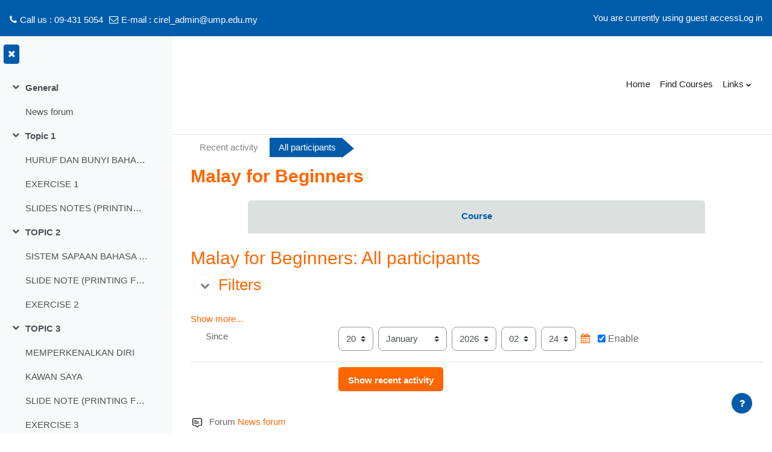

--- FILE ---
content_type: text/html; charset=utf-8
request_url: https://ocw.ump.edu.my/course/recent.php?id=153
body_size: 13152
content:
<!DOCTYPE html>

<html  dir="ltr" lang="en" xml:lang="en">
<head>
    <title>UHF1161: Recent activity</title>
    <link rel="shortcut icon" href="https://ocw.ump.edu.my/theme/image.php/academi/theme/1678348820/favicon" />
    <meta http-equiv="Content-Type" content="text/html; charset=utf-8" />
<meta name="keywords" content="moodle, UHF1161: Recent activity" />
<link rel="stylesheet" type="text/css" href="https://ocw.ump.edu.my/theme/yui_combo.php?rollup/3.17.2/yui-moodlesimple-min.css" /><script id="firstthemesheet" type="text/css">/** Required in order to fix style inclusion problems in IE with YUI **/</script><link rel="stylesheet" type="text/css" href="https://ocw.ump.edu.my/theme/styles.php/academi/1678348820_1/all" />
<script>
//<![CDATA[
var M = {}; M.yui = {};
M.pageloadstarttime = new Date();
M.cfg = {"wwwroot":"https:\/\/ocw.ump.edu.my","homeurl":{},"sesskey":"OD2oNpH7k4","sessiontimeout":"28800","sessiontimeoutwarning":"1200","themerev":"1678348820","slasharguments":1,"theme":"academi","iconsystemmodule":"core\/icon_system_fontawesome","jsrev":"1678348820","admin":"admin","svgicons":true,"usertimezone":"Asia\/Kuala_Lumpur","courseId":153,"courseContextId":3835,"contextid":3835,"contextInstanceId":153,"langrev":1678348820,"templaterev":"1678348820"};var yui1ConfigFn = function(me) {if(/-skin|reset|fonts|grids|base/.test(me.name)){me.type='css';me.path=me.path.replace(/\.js/,'.css');me.path=me.path.replace(/\/yui2-skin/,'/assets/skins/sam/yui2-skin')}};
var yui2ConfigFn = function(me) {var parts=me.name.replace(/^moodle-/,'').split('-'),component=parts.shift(),module=parts[0],min='-min';if(/-(skin|core)$/.test(me.name)){parts.pop();me.type='css';min=''}
if(module){var filename=parts.join('-');me.path=component+'/'+module+'/'+filename+min+'.'+me.type}else{me.path=component+'/'+component+'.'+me.type}};
YUI_config = {"debug":false,"base":"https:\/\/ocw.ump.edu.my\/lib\/yuilib\/3.17.2\/","comboBase":"https:\/\/ocw.ump.edu.my\/theme\/yui_combo.php?","combine":true,"filter":null,"insertBefore":"firstthemesheet","groups":{"yui2":{"base":"https:\/\/ocw.ump.edu.my\/lib\/yuilib\/2in3\/2.9.0\/build\/","comboBase":"https:\/\/ocw.ump.edu.my\/theme\/yui_combo.php?","combine":true,"ext":false,"root":"2in3\/2.9.0\/build\/","patterns":{"yui2-":{"group":"yui2","configFn":yui1ConfigFn}}},"moodle":{"name":"moodle","base":"https:\/\/ocw.ump.edu.my\/theme\/yui_combo.php?m\/1678348820\/","combine":true,"comboBase":"https:\/\/ocw.ump.edu.my\/theme\/yui_combo.php?","ext":false,"root":"m\/1678348820\/","patterns":{"moodle-":{"group":"moodle","configFn":yui2ConfigFn}},"filter":null,"modules":{"moodle-core-actionmenu":{"requires":["base","event","node-event-simulate"]},"moodle-core-blocks":{"requires":["base","node","io","dom","dd","dd-scroll","moodle-core-dragdrop","moodle-core-notification"]},"moodle-core-chooserdialogue":{"requires":["base","panel","moodle-core-notification"]},"moodle-core-dragdrop":{"requires":["base","node","io","dom","dd","event-key","event-focus","moodle-core-notification"]},"moodle-core-event":{"requires":["event-custom"]},"moodle-core-formchangechecker":{"requires":["base","event-focus","moodle-core-event"]},"moodle-core-handlebars":{"condition":{"trigger":"handlebars","when":"after"}},"moodle-core-languninstallconfirm":{"requires":["base","node","moodle-core-notification-confirm","moodle-core-notification-alert"]},"moodle-core-lockscroll":{"requires":["plugin","base-build"]},"moodle-core-maintenancemodetimer":{"requires":["base","node"]},"moodle-core-notification":{"requires":["moodle-core-notification-dialogue","moodle-core-notification-alert","moodle-core-notification-confirm","moodle-core-notification-exception","moodle-core-notification-ajaxexception"]},"moodle-core-notification-dialogue":{"requires":["base","node","panel","escape","event-key","dd-plugin","moodle-core-widget-focusafterclose","moodle-core-lockscroll"]},"moodle-core-notification-alert":{"requires":["moodle-core-notification-dialogue"]},"moodle-core-notification-confirm":{"requires":["moodle-core-notification-dialogue"]},"moodle-core-notification-exception":{"requires":["moodle-core-notification-dialogue"]},"moodle-core-notification-ajaxexception":{"requires":["moodle-core-notification-dialogue"]},"moodle-core-popuphelp":{"requires":["moodle-core-tooltip"]},"moodle-core-tooltip":{"requires":["base","node","io-base","moodle-core-notification-dialogue","json-parse","widget-position","widget-position-align","event-outside","cache-base"]},"moodle-core_availability-form":{"requires":["base","node","event","event-delegate","panel","moodle-core-notification-dialogue","json"]},"moodle-backup-backupselectall":{"requires":["node","event","node-event-simulate","anim"]},"moodle-backup-confirmcancel":{"requires":["node","node-event-simulate","moodle-core-notification-confirm"]},"moodle-course-categoryexpander":{"requires":["node","event-key"]},"moodle-course-dragdrop":{"requires":["base","node","io","dom","dd","dd-scroll","moodle-core-dragdrop","moodle-core-notification","moodle-course-coursebase","moodle-course-util"]},"moodle-course-management":{"requires":["base","node","io-base","moodle-core-notification-exception","json-parse","dd-constrain","dd-proxy","dd-drop","dd-delegate","node-event-delegate"]},"moodle-course-util":{"requires":["node"],"use":["moodle-course-util-base"],"submodules":{"moodle-course-util-base":{},"moodle-course-util-section":{"requires":["node","moodle-course-util-base"]},"moodle-course-util-cm":{"requires":["node","moodle-course-util-base"]}}},"moodle-form-dateselector":{"requires":["base","node","overlay","calendar"]},"moodle-form-passwordunmask":{"requires":[]},"moodle-form-shortforms":{"requires":["node","base","selector-css3","moodle-core-event"]},"moodle-question-chooser":{"requires":["moodle-core-chooserdialogue"]},"moodle-question-preview":{"requires":["base","dom","event-delegate","event-key","core_question_engine"]},"moodle-question-searchform":{"requires":["base","node"]},"moodle-availability_completion-form":{"requires":["base","node","event","moodle-core_availability-form"]},"moodle-availability_date-form":{"requires":["base","node","event","io","moodle-core_availability-form"]},"moodle-availability_grade-form":{"requires":["base","node","event","moodle-core_availability-form"]},"moodle-availability_group-form":{"requires":["base","node","event","moodle-core_availability-form"]},"moodle-availability_grouping-form":{"requires":["base","node","event","moodle-core_availability-form"]},"moodle-availability_profile-form":{"requires":["base","node","event","moodle-core_availability-form"]},"moodle-mod_assign-history":{"requires":["node","transition"]},"moodle-mod_quiz-autosave":{"requires":["base","node","event","event-valuechange","node-event-delegate","io-form"]},"moodle-mod_quiz-dragdrop":{"requires":["base","node","io","dom","dd","dd-scroll","moodle-core-dragdrop","moodle-core-notification","moodle-mod_quiz-quizbase","moodle-mod_quiz-util-base","moodle-mod_quiz-util-page","moodle-mod_quiz-util-slot","moodle-course-util"]},"moodle-mod_quiz-modform":{"requires":["base","node","event"]},"moodle-mod_quiz-questionchooser":{"requires":["moodle-core-chooserdialogue","moodle-mod_quiz-util","querystring-parse"]},"moodle-mod_quiz-quizbase":{"requires":["base","node"]},"moodle-mod_quiz-toolboxes":{"requires":["base","node","event","event-key","io","moodle-mod_quiz-quizbase","moodle-mod_quiz-util-slot","moodle-core-notification-ajaxexception"]},"moodle-mod_quiz-util":{"requires":["node","moodle-core-actionmenu"],"use":["moodle-mod_quiz-util-base"],"submodules":{"moodle-mod_quiz-util-base":{},"moodle-mod_quiz-util-slot":{"requires":["node","moodle-mod_quiz-util-base"]},"moodle-mod_quiz-util-page":{"requires":["node","moodle-mod_quiz-util-base"]}}},"moodle-message_airnotifier-toolboxes":{"requires":["base","node","io"]},"moodle-filter_glossary-autolinker":{"requires":["base","node","io-base","json-parse","event-delegate","overlay","moodle-core-event","moodle-core-notification-alert","moodle-core-notification-exception","moodle-core-notification-ajaxexception"]},"moodle-filter_mathjaxloader-loader":{"requires":["moodle-core-event"]},"moodle-editor_atto-editor":{"requires":["node","transition","io","overlay","escape","event","event-simulate","event-custom","node-event-html5","node-event-simulate","yui-throttle","moodle-core-notification-dialogue","moodle-core-notification-confirm","moodle-editor_atto-rangy","handlebars","timers","querystring-stringify"]},"moodle-editor_atto-plugin":{"requires":["node","base","escape","event","event-outside","handlebars","event-custom","timers","moodle-editor_atto-menu"]},"moodle-editor_atto-menu":{"requires":["moodle-core-notification-dialogue","node","event","event-custom"]},"moodle-editor_atto-rangy":{"requires":[]},"moodle-report_eventlist-eventfilter":{"requires":["base","event","node","node-event-delegate","datatable","autocomplete","autocomplete-filters"]},"moodle-report_loglive-fetchlogs":{"requires":["base","event","node","io","node-event-delegate"]},"moodle-gradereport_history-userselector":{"requires":["escape","event-delegate","event-key","handlebars","io-base","json-parse","moodle-core-notification-dialogue"]},"moodle-qbank_editquestion-chooser":{"requires":["moodle-core-chooserdialogue"]},"moodle-tool_capability-search":{"requires":["base","node"]},"moodle-tool_lp-dragdrop-reorder":{"requires":["moodle-core-dragdrop"]},"moodle-tool_monitor-dropdown":{"requires":["base","event","node"]},"moodle-assignfeedback_editpdf-editor":{"requires":["base","event","node","io","graphics","json","event-move","event-resize","transition","querystring-stringify-simple","moodle-core-notification-dialog","moodle-core-notification-alert","moodle-core-notification-warning","moodle-core-notification-exception","moodle-core-notification-ajaxexception"]},"moodle-atto_accessibilitychecker-button":{"requires":["color-base","moodle-editor_atto-plugin"]},"moodle-atto_accessibilityhelper-button":{"requires":["moodle-editor_atto-plugin"]},"moodle-atto_align-button":{"requires":["moodle-editor_atto-plugin"]},"moodle-atto_bold-button":{"requires":["moodle-editor_atto-plugin"]},"moodle-atto_charmap-button":{"requires":["moodle-editor_atto-plugin"]},"moodle-atto_clear-button":{"requires":["moodle-editor_atto-plugin"]},"moodle-atto_collapse-button":{"requires":["moodle-editor_atto-plugin"]},"moodle-atto_emojipicker-button":{"requires":["moodle-editor_atto-plugin"]},"moodle-atto_emoticon-button":{"requires":["moodle-editor_atto-plugin"]},"moodle-atto_equation-button":{"requires":["moodle-editor_atto-plugin","moodle-core-event","io","event-valuechange","tabview","array-extras"]},"moodle-atto_h5p-button":{"requires":["moodle-editor_atto-plugin"]},"moodle-atto_html-beautify":{},"moodle-atto_html-button":{"requires":["promise","moodle-editor_atto-plugin","moodle-atto_html-beautify","moodle-atto_html-codemirror","event-valuechange"]},"moodle-atto_html-codemirror":{"requires":["moodle-atto_html-codemirror-skin"]},"moodle-atto_image-button":{"requires":["moodle-editor_atto-plugin"]},"moodle-atto_indent-button":{"requires":["moodle-editor_atto-plugin"]},"moodle-atto_italic-button":{"requires":["moodle-editor_atto-plugin"]},"moodle-atto_link-button":{"requires":["moodle-editor_atto-plugin"]},"moodle-atto_managefiles-button":{"requires":["moodle-editor_atto-plugin"]},"moodle-atto_managefiles-usedfiles":{"requires":["node","escape"]},"moodle-atto_media-button":{"requires":["moodle-editor_atto-plugin","moodle-form-shortforms"]},"moodle-atto_noautolink-button":{"requires":["moodle-editor_atto-plugin"]},"moodle-atto_orderedlist-button":{"requires":["moodle-editor_atto-plugin"]},"moodle-atto_recordrtc-button":{"requires":["moodle-editor_atto-plugin","moodle-atto_recordrtc-recording"]},"moodle-atto_recordrtc-recording":{"requires":["moodle-atto_recordrtc-button"]},"moodle-atto_rtl-button":{"requires":["moodle-editor_atto-plugin"]},"moodle-atto_strike-button":{"requires":["moodle-editor_atto-plugin"]},"moodle-atto_subscript-button":{"requires":["moodle-editor_atto-plugin"]},"moodle-atto_superscript-button":{"requires":["moodle-editor_atto-plugin"]},"moodle-atto_table-button":{"requires":["moodle-editor_atto-plugin","moodle-editor_atto-menu","event","event-valuechange"]},"moodle-atto_title-button":{"requires":["moodle-editor_atto-plugin"]},"moodle-atto_underline-button":{"requires":["moodle-editor_atto-plugin"]},"moodle-atto_undo-button":{"requires":["moodle-editor_atto-plugin"]},"moodle-atto_unorderedlist-button":{"requires":["moodle-editor_atto-plugin"]}}},"gallery":{"name":"gallery","base":"https:\/\/ocw.ump.edu.my\/lib\/yuilib\/gallery\/","combine":true,"comboBase":"https:\/\/ocw.ump.edu.my\/theme\/yui_combo.php?","ext":false,"root":"gallery\/1678348820\/","patterns":{"gallery-":{"group":"gallery"}}}},"modules":{"core_filepicker":{"name":"core_filepicker","fullpath":"https:\/\/ocw.ump.edu.my\/lib\/javascript.php\/1678348820\/repository\/filepicker.js","requires":["base","node","node-event-simulate","json","async-queue","io-base","io-upload-iframe","io-form","yui2-treeview","panel","cookie","datatable","datatable-sort","resize-plugin","dd-plugin","escape","moodle-core_filepicker","moodle-core-notification-dialogue"]},"core_comment":{"name":"core_comment","fullpath":"https:\/\/ocw.ump.edu.my\/lib\/javascript.php\/1678348820\/comment\/comment.js","requires":["base","io-base","node","json","yui2-animation","overlay","escape"]},"mathjax":{"name":"mathjax","fullpath":"https:\/\/cdn.jsdelivr.net\/npm\/mathjax@2.7.9\/MathJax.js?delayStartupUntil=configured"}}};
M.yui.loader = {modules: {}};

//]]>
</script>

<!-- Google tag (gtag.js) -->
<script async src="https://www.googletagmanager.com/gtag/js?id=G-N5QRLHD457"></script>
<script>
  window.dataLayer = window.dataLayer || [];
  function gtag(){dataLayer.push(arguments);}
  gtag('js', new Date());

  gtag('config', 'G-N5QRLHD457');
</script>
    <meta name="viewport" content="width=device-width, initial-scale=1.0">
</head>
<body  id="page-course-recent" class="format-topics  path-course chrome dir-ltr lang-en yui-skin-sam yui3-skin-sam ocw-ump-edu-my pagelayout-report course-153 context-3835 category-5 uses-drawers drawer-open-index theme-based-header">
<div class="toast-wrapper mx-auto py-0 fixed-top" role="status" aria-live="polite"></div>
<div id="page-wrapper" class="d-print-block">

    <div>
    <a class="sr-only sr-only-focusable" href="#maincontent">Skip to main content</a>
</div><script src="https://ocw.ump.edu.my/lib/javascript.php/1678348820/lib/polyfills/polyfill.js"></script>
<script src="https://ocw.ump.edu.my/theme/yui_combo.php?rollup/3.17.2/yui-moodlesimple-min.js"></script><script src="https://ocw.ump.edu.my/lib/javascript.php/1678348820/lib/javascript-static.js"></script>
<script>
//<![CDATA[
document.body.className += ' jsenabled';
//]]>
</script>



    
<nav id="header" class=" fixed-top navbar navbar-light bg-faded navbar-static-top navbar-expand moodle-has-zindex" aria-label="Site navigation">

     <div class="container-fluid navbar-nav">
            
                <nav class="nav navbar-nav hidden-md-down address-head">
                        <span><i class="fa fa-phone"></i>Call us : 09-431 5054</span>
                        <span><i class="fa fa-envelope-o"></i>E-mail : <a href="mailto:cirel_admin@ump.edu.my">cirel_admin@ump.edu.my</a></span>
                </nav>

        
        <div id="usernavigation" class="navbar-nav ml-auto">
            
            
            <div class="d-flex align-items-stretch usermenu-container" data-region="usermenu">
                    <div class="usermenu">
                            <span class="login pl-2">
                                    You are currently using guest access
                                    <div class="divider border-left h-75 align-self-center mx-2"></div>
                                    <a href="https://ocw.ump.edu.my/login/index.php">Log in</a>
                            </span>
                    </div>
            </div>
            
        </div>
        <!-- search_box -->
    </div>
</nav>

<div  class="drawer drawer-left drawer-primary d-print-none not-initialized" data-region="fixed-drawer" id="theme_boost-drawers-primary" data-preference="" data-state="show-drawer-primary" data-forceopen="0" data-close-on-resize="1">
    <div class="drawerheader">
        <button
            class="btn drawertoggle icon-no-margin hidden"
            data-toggler="drawers"
            data-action="closedrawer"
            data-target="theme_boost-drawers-primary"
            data-toggle="tooltip"
            data-placement="right"
            title="Close drawer"
        >
            <i class="icon fa fa-times fa-fw " aria-hidden="true"  ></i>
        </button>
    </div>
    <div class="drawercontent drag-container" data-usertour="scroller">
                <div class="list-group">
                <a href="https://ocw.ump.edu.my/" class="list-group-item list-group-item-action  " >
                    Home
                </a>
                <a href="https://ocw.ump.edu.my/course/index.php" class="list-group-item list-group-item-action  " >
                    Find Courses
                </a>
                <a id="drop-down-2" href="#" class="list-group-item list-group-item-action icons-collapse-expand collapsed d-flex" data-toggle="collapse" data-target="#drop-down-menu-2" aria-expanded="false" aria-controls="drop-down-menu-2">
                    Links
                    <span class="ml-auto expanded-icon icon-no-margin mx-2">
                        <i class="icon fa fa-caret-down fa-fw " aria-hidden="true"  ></i>
                        <span class="sr-only">
                            Collapse
                        </span>
                    </span>
                    <span class="ml-auto collapsed-icon icon-no-margin mx-2">
                        <i class="icon fa fa-caret-right fa-fw " aria-hidden="true"  ></i>
                        <span class="sr-only">
                            Expand
                        </span>
                    </span>
                </a>
                <div class="collapse list-group-item p-0 border-0" role="menu" id="drop-down-menu-2" aria-labelledby="drop-down-2">
                             <a href="http://www.ump.edu.my" class="pl-5 bg-light list-group-item list-group-item-action">About UMP</a>
                </div>
        </div>

    </div>
</div>
    
        <div class="header-main">
            <div class="container-fluid">
                <nav class="navbar navbar-light bg-faded navbar-expand">
                    <a href="https://ocw.ump.edu.my/?redirect=0" class="navbar-brand has-logo
                        ">
                        <span class="logo">
                            <img src="//ocw.ump.edu.my/pluginfile.php/1/theme_academi/logo/1678348820/logo-ump-2021-footer.png" alt="OCW">
                        </span>
                    </a>
    
                        <div class="primary-navigation">
                            <nav class="moremenu navigation">
                                <ul id="moremenu-697119e549304-navbar-nav" role="menubar" class="nav more-nav navbar-nav">
                                            <li data-key="home" class="nav-item" role="none" data-forceintomoremenu="false">
                                                        <a role="menuitem" class="nav-link  "
                                                            href="https://ocw.ump.edu.my/"
                                                            
                                                            tabindex="-1"
                                                        >
                                                            Home
                                                        </a>
                                            </li>
                                            <li data-key="" class="nav-item" role="none" data-forceintomoremenu="false">
                                                        <a role="menuitem" class="nav-link  "
                                                            href="https://ocw.ump.edu.my/course/index.php"
                                                            
                                                            tabindex="-1"
                                                        >
                                                            Find Courses
                                                        </a>
                                            </li>
                                            <li class="dropdown nav-item" role="none" data-forceintomoremenu="false">
                                                <a class="dropdown-toggle nav-link  " id="drop-down-697119e549304" role="menuitem" data-toggle="dropdown"
                                                    aria-haspopup="true" aria-expanded="false" href="#" aria-controls="drop-down-menu-697119e549304"
                                                    
                                                    tabindex="-1"
                                                >
                                                    Links
                                                </a>
                                                <div class="dropdown-menu" role="menu" id="drop-down-menu-697119e549304" aria-labelledby="drop-down-697119e549304">
                                                                <a class="dropdown-item" role="menuitem" href="http://www.ump.edu.my"  tabindex="-1">About UMP</a>
                                                </div>
                                            </li>
                                    <li role="none" class="nav-item dropdown dropdownmoremenu d-none" data-region="morebutton">
                                        <a class="dropdown-toggle nav-link " href="#" id="moremenu-dropdown-697119e549304" role="menuitem" data-toggle="dropdown" aria-haspopup="true" aria-expanded="false" tabindex="-1">
                                            More
                                        </a>
                                        <ul class="dropdown-menu dropdown-menu-left" data-region="moredropdown" aria-labelledby="moremenu-dropdown-697119e549304" role="menu">
                                        </ul>
                                    </li>
                                </ul>
                            </nav>
                        </div>
    
                    <ul class="navbar-nav d-none d-md-flex my-1 px-1">
                        <!-- page_heading_menu -->
                        
                    </ul>
    
                </nav>
            </div>
        </div>

        <div  class="drawer drawer-left show d-print-none not-initialized" data-region="fixed-drawer" id="theme_boost-drawers-courseindex" data-preference="drawer-open-index" data-state="show-drawer-left" data-forceopen="0" data-close-on-resize="0">
    <div class="drawerheader">
        <button
            class="btn drawertoggle icon-no-margin hidden"
            data-toggler="drawers"
            data-action="closedrawer"
            data-target="theme_boost-drawers-courseindex"
            data-toggle="tooltip"
            data-placement="right"
            title="Close course index"
        >
            <i class="icon fa fa-times fa-fw " aria-hidden="true"  ></i>
        </button>
    </div>
    <div class="drawercontent drag-container" data-usertour="scroller">
                        <nav id="courseindex" class="courseindex">
    <div id="courseindex-content">
        <div data-region="loading-placeholder-content" aria-hidden="true" id="697119e53fe95697119e53f69b2-course-index-placeholder">
            <ul class="media-list">
                <li class="media">
                    <div class="media-body col-md-6 p-0 d-flex align-items-center">
                        <div class="bg-pulse-grey rounded-circle mr-2"></div>
                        <div class="bg-pulse-grey w-100"></div>
                    </div>
                </li>
                <li class="media">
                    <div class="media-body col-md-6 p-0 d-flex align-items-center">
                        <div class="bg-pulse-grey rounded-circle mr-2"></div>
                        <div class="bg-pulse-grey w-100"></div>
                    </div>
                </li>
                <li class="media">
                    <div class="media-body col-md-6 p-0 d-flex align-items-center">
                        <div class="bg-pulse-grey rounded-circle mr-2"></div>
                        <div class="bg-pulse-grey w-100"></div>
                    </div>
                </li>
                <li class="media">
                    <div class="media-body col-md-6 p-0 d-flex align-items-center">
                        <div class="bg-pulse-grey rounded-circle mr-2"></div>
                        <div class="bg-pulse-grey w-100"></div>
                    </div>
                </li>
            </ul>
        </div>
    </div>
</nav>

    </div>
</div>
    <div id="page" data-region="mainpage" data-usertour="scroller" class="drawers show-drawer-left  drag-container">
        <div id="topofscroll" class="main-inner">
            <div class="drawer-toggles d-flex">
                    <div class="drawer-toggler drawer-left-toggle open-nav d-print-none">
                        <button
                            class="btn icon-no-margin"
                            data-toggler="drawers"
                            data-action="toggle"
                            data-target="theme_boost-drawers-courseindex"
                            data-toggle="tooltip"
                            data-placement="right"
                            title="Open course index"
                        >
                            <span class="sr-only">Open course index</span>
                            <i class="icon fa fa-list fa-fw " aria-hidden="true"  ></i>
                        </button>
                    </div>
            </div>
            <header id="page-header" class="header-maxwidth d-print-none">
    <div class="w-100">
        <div class="d-flex flex-wrap">
            <div id="page-navbar">
                <nav aria-label="Navigation bar">
    <ol class="breadcrumb">
                <li class="breadcrumb-item">
                    <a href="https://ocw.ump.edu.my/course/recent.php?id=153"  >Recent activity</a>
                </li>
        
                <li class="breadcrumb-item"><span>All participants</span></li>
        </ol>
</nav>
            </div>
            <div class="ml-auto d-flex">
                
            </div>
            <div id="course-header">
                
            </div>
        </div>
        <div class="d-flex align-items-center">
                    <div class="mr-auto">
                        <div class="page-context-header"><div class="page-header-headings"><h1 class="h2">Malay for Beginners</h1></div></div>
                    </div>
            <div class="header-actions-container ml-auto" data-region="header-actions-container">
            </div>
        </div>
    </div>
</header>
                <div class="secondary-navigation d-print-none">
                    <nav class="moremenu navigation">
                        <ul id="moremenu-697119e548fe7-nav-tabs" role="menubar" class="nav more-nav nav-tabs">
                                        <li data-key="coursehome" class="nav-item" role="none" data-forceintomoremenu="false">
                                                    <a role="menuitem" class="nav-link  "
                                                        href="https://ocw.ump.edu.my/course/view.php?id=153"
                                                        
                                                        tabindex="-1"
                                                    >
                                                        Course
                                                    </a>
                                        </li>
                            <li role="none" class="nav-item dropdown dropdownmoremenu d-none" data-region="morebutton">
                                <a class="dropdown-toggle nav-link " href="#" id="moremenu-dropdown-697119e548fe7" role="menuitem" data-toggle="dropdown" aria-haspopup="true" aria-expanded="false" tabindex="-1">
                                    More
                                </a>
                                <ul class="dropdown-menu dropdown-menu-left" data-region="moredropdown" aria-labelledby="moremenu-dropdown-697119e548fe7" role="menu">
                                </ul>
                            </li>
                        </ul>
                    </nav>
                </div>
            <div id="page-content" class="pb-3 d-print-block">
                <div id="region-main-box">
                    <section id="region-main" aria-label="Content">

                        <span class="notifications" id="user-notifications"></span>
                        <div role="main"><span id="maincontent"></span><h2>Malay for Beginners: All participants</h2>
<form autocomplete="off" action="https://ocw.ump.edu.my/course/recent.php" method="post" accept-charset="utf-8" id="mform1_v8SdHyVhkxWRYyh" class="mform">
	<div style="display: none;"><input name="user" type="hidden" value="0" />
<input name="id" type="hidden" value="153" />
<input name="sesskey" type="hidden" value="OD2oNpH7k4" />
<input name="_qf__recent_form" type="hidden" value="1" />
<input name="mform_showmore_id_filters" type="hidden" value="0" />
<input name="mform_isexpanded_id_filters" type="hidden" value="1" />
</div>


	<fieldset class="clearfix collapsible containsadvancedelements"  id="id_filters"><legend class="d-flex align-items-center">
        <div class="position-relative d-flex ftoggler align-items-center position-relative mr-1">
            <a data-toggle="collapse"
                href="#id_filterscontainer"
                role="button"
                aria-expanded="true"
                aria-controls="id_filterscontainer"
                class="btn btn-icon mr-1 icons-collapse-expand stretched-link fheader "
                >
                <span class="expanded-icon icon-no-margin p-2" title="Collapse">
                    <i class="icon fa fa-chevron-down fa-fw " aria-hidden="true"  ></i>
                </span>
                <span class="collapsed-icon icon-no-margin p-2" title="Expand">
                    <span class="dir-rtl-hide"><i class="icon fa fa-chevron-right fa-fw " aria-hidden="true"  ></i></span>
                    <span class="dir-ltr-hide"><i class="icon fa fa-chevron-left fa-fw " aria-hidden="true"  ></i></span>
                </span>
                <span class="sr-only">Filters</span>
            </a>
            <h3 class="d-flex align-self-stretch align-items-center mb-0" aria-hidden="true">
                Filters
            </h3>
        </div>
        
    </legend>
<div id="id_filterscontainer" class="fcontainer collapseable collapse  show"><div id="fitem_id_modid" class="form-group row  fitem  advanced " >
    <div class="col-md-3 col-form-label d-flex pb-0 pr-md-0">
        
                <label class="d-inline word-break " for="id_modid">
                    Activities
                </label>
        
        <div class="form-label-addon d-flex align-items-center align-self-start">
            
        </div>
    </div>
    <div class="col-md-9 form-inline align-items-start felement" data-fieldtype="select">
        <select class="custom-select
                       
                       "
            name="modid"
            id="id_modid"
            
            
             >
            <option value=""  
                >All activities</option>
            <option value="mod/forum"  
                >All Forums</option>
            <option value="mod/folder"  
                >All Folders</option>
            <option value="section/0"  
                >-- General --</option>
            <option value="2905"  
                >News forum</option>
            <option value="section/1"  
                >-- Topic 1 --</option>
            <option value="section/2"  
                >-- TOPIC 2 --</option>
            <option value="section/3"  
                >-- TOPIC 3 --</option>
            <option value="2913"  
                >KAWAN SAYA</option>
            <option value="section/4"  
                >-- TOPIC 4 --</option>
            <option value="section/5"  
                >-- TOPIC 5 --</option>
            <option value="section/6"  
                >-- Topic 6 --</option>
            <option value="section/7"  
                >-- TOPIC 7 --</option>
            <option value="section/8"  
                >-- TOPIC 8 --</option>
            <option value="section/9"  
                >-- TOPIC 9 --</option>
            <option value="section/10"  
                >-- TOPIC 10 --</option>
        </select>
        <div class="form-control-feedback invalid-feedback" id="id_error_modid" >
            
        </div>
    </div>
</div><div id="fitem_id_group" class="form-group row  fitem  advanced " >
    <div class="col-md-3 col-form-label d-flex pb-0 pr-md-0">
        
                <label class="d-inline word-break " for="id_group">
                    Groups
                </label>
        
        <div class="form-label-addon d-flex align-items-center align-self-start">
            
        </div>
    </div>
    <div class="col-md-9 form-inline align-items-start felement" data-fieldtype="select">
        <select class="custom-select
                       
                       "
            name="group"
            id="id_group"
            
            
             >
            <option value="0" selected 
                >All groups</option>
        </select>
        <div class="form-control-feedback invalid-feedback" id="id_error_group" >
            
        </div>
    </div>
</div><div id="fitem_id_sortby" class="form-group row  fitem  advanced " >
    <div class="col-md-3 col-form-label d-flex pb-0 pr-md-0">
        
                <label class="d-inline word-break " for="id_sortby">
                    Sort by
                </label>
        
        <div class="form-label-addon d-flex align-items-center align-self-start">
            
        </div>
    </div>
    <div class="col-md-9 form-inline align-items-start felement" data-fieldtype="select">
        <select class="custom-select
                       
                       "
            name="sortby"
            id="id_sortby"
            
            
             >
            <option value="default" selected 
                >By course order</option>
            <option value="dateasc"  
                >Date - most recent last</option>
            <option value="datedesc"  
                >Date - most recent first</option>
        </select>
        <div class="form-control-feedback invalid-feedback" id="id_error_sortby" >
            
        </div>
    </div>
</div><div id="fitem_id_date" class="form-group row  fitem   " data-groupname="date">
    <div class="col-md-3 col-form-label d-flex pb-0 pr-md-0">
                    <p id="id_date_label" class="mb-0 word-break" aria-hidden="true">
                Since
            </p>

        <div class="form-label-addon d-flex align-items-center align-self-start">
            
        </div>
    </div>
    <div class="col-md-9 form-inline align-items-start felement" data-fieldtype="date_time_selector">
        <fieldset data-fieldtype="date_time" class="m-0 p-0 border-0" id="id_date">
            <legend class="sr-only">Since</legend>
            <div class="fdate_time_selector d-flex flex-wrap align-items-center">
                
                <div class="form-group  fitem  " >
        <label class="col-form-label sr-only" for="id_date_day">
            Day
        </label>
    <span data-fieldtype="select">
    <select class="custom-select
                   
                   "
        name="date[day]"
        id="id_date_day"
        
        
         >
        <option value="1"   >1</option>
        <option value="2"   >2</option>
        <option value="3"   >3</option>
        <option value="4"   >4</option>
        <option value="5"   >5</option>
        <option value="6"   >6</option>
        <option value="7"   >7</option>
        <option value="8"   >8</option>
        <option value="9"   >9</option>
        <option value="10"   >10</option>
        <option value="11"   >11</option>
        <option value="12"   >12</option>
        <option value="13"   >13</option>
        <option value="14"   >14</option>
        <option value="15"   >15</option>
        <option value="16"   >16</option>
        <option value="17"   >17</option>
        <option value="18"   >18</option>
        <option value="19"   >19</option>
        <option value="20" selected  >20</option>
        <option value="21"   >21</option>
        <option value="22"   >22</option>
        <option value="23"   >23</option>
        <option value="24"   >24</option>
        <option value="25"   >25</option>
        <option value="26"   >26</option>
        <option value="27"   >27</option>
        <option value="28"   >28</option>
        <option value="29"   >29</option>
        <option value="30"   >30</option>
        <option value="31"   >31</option>
    </select>
    </span>
    <div class="form-control-feedback invalid-feedback" id="id_error_date_day" >
        
    </div>
</div>
                &nbsp;
                <div class="form-group  fitem  " >
        <label class="col-form-label sr-only" for="id_date_month">
            Month
        </label>
    <span data-fieldtype="select">
    <select class="custom-select
                   
                   "
        name="date[month]"
        id="id_date_month"
        
        
         >
        <option value="1" selected  >January</option>
        <option value="2"   >February</option>
        <option value="3"   >March</option>
        <option value="4"   >April</option>
        <option value="5"   >May</option>
        <option value="6"   >June</option>
        <option value="7"   >July</option>
        <option value="8"   >August</option>
        <option value="9"   >September</option>
        <option value="10"   >October</option>
        <option value="11"   >November</option>
        <option value="12"   >December</option>
    </select>
    </span>
    <div class="form-control-feedback invalid-feedback" id="id_error_date_month" >
        
    </div>
</div>
                &nbsp;
                <div class="form-group  fitem  " >
        <label class="col-form-label sr-only" for="id_date_year">
            Year
        </label>
    <span data-fieldtype="select">
    <select class="custom-select
                   
                   "
        name="date[year]"
        id="id_date_year"
        
        
         >
        <option value="1900"   >1900</option>
        <option value="1901"   >1901</option>
        <option value="1902"   >1902</option>
        <option value="1903"   >1903</option>
        <option value="1904"   >1904</option>
        <option value="1905"   >1905</option>
        <option value="1906"   >1906</option>
        <option value="1907"   >1907</option>
        <option value="1908"   >1908</option>
        <option value="1909"   >1909</option>
        <option value="1910"   >1910</option>
        <option value="1911"   >1911</option>
        <option value="1912"   >1912</option>
        <option value="1913"   >1913</option>
        <option value="1914"   >1914</option>
        <option value="1915"   >1915</option>
        <option value="1916"   >1916</option>
        <option value="1917"   >1917</option>
        <option value="1918"   >1918</option>
        <option value="1919"   >1919</option>
        <option value="1920"   >1920</option>
        <option value="1921"   >1921</option>
        <option value="1922"   >1922</option>
        <option value="1923"   >1923</option>
        <option value="1924"   >1924</option>
        <option value="1925"   >1925</option>
        <option value="1926"   >1926</option>
        <option value="1927"   >1927</option>
        <option value="1928"   >1928</option>
        <option value="1929"   >1929</option>
        <option value="1930"   >1930</option>
        <option value="1931"   >1931</option>
        <option value="1932"   >1932</option>
        <option value="1933"   >1933</option>
        <option value="1934"   >1934</option>
        <option value="1935"   >1935</option>
        <option value="1936"   >1936</option>
        <option value="1937"   >1937</option>
        <option value="1938"   >1938</option>
        <option value="1939"   >1939</option>
        <option value="1940"   >1940</option>
        <option value="1941"   >1941</option>
        <option value="1942"   >1942</option>
        <option value="1943"   >1943</option>
        <option value="1944"   >1944</option>
        <option value="1945"   >1945</option>
        <option value="1946"   >1946</option>
        <option value="1947"   >1947</option>
        <option value="1948"   >1948</option>
        <option value="1949"   >1949</option>
        <option value="1950"   >1950</option>
        <option value="1951"   >1951</option>
        <option value="1952"   >1952</option>
        <option value="1953"   >1953</option>
        <option value="1954"   >1954</option>
        <option value="1955"   >1955</option>
        <option value="1956"   >1956</option>
        <option value="1957"   >1957</option>
        <option value="1958"   >1958</option>
        <option value="1959"   >1959</option>
        <option value="1960"   >1960</option>
        <option value="1961"   >1961</option>
        <option value="1962"   >1962</option>
        <option value="1963"   >1963</option>
        <option value="1964"   >1964</option>
        <option value="1965"   >1965</option>
        <option value="1966"   >1966</option>
        <option value="1967"   >1967</option>
        <option value="1968"   >1968</option>
        <option value="1969"   >1969</option>
        <option value="1970"   >1970</option>
        <option value="1971"   >1971</option>
        <option value="1972"   >1972</option>
        <option value="1973"   >1973</option>
        <option value="1974"   >1974</option>
        <option value="1975"   >1975</option>
        <option value="1976"   >1976</option>
        <option value="1977"   >1977</option>
        <option value="1978"   >1978</option>
        <option value="1979"   >1979</option>
        <option value="1980"   >1980</option>
        <option value="1981"   >1981</option>
        <option value="1982"   >1982</option>
        <option value="1983"   >1983</option>
        <option value="1984"   >1984</option>
        <option value="1985"   >1985</option>
        <option value="1986"   >1986</option>
        <option value="1987"   >1987</option>
        <option value="1988"   >1988</option>
        <option value="1989"   >1989</option>
        <option value="1990"   >1990</option>
        <option value="1991"   >1991</option>
        <option value="1992"   >1992</option>
        <option value="1993"   >1993</option>
        <option value="1994"   >1994</option>
        <option value="1995"   >1995</option>
        <option value="1996"   >1996</option>
        <option value="1997"   >1997</option>
        <option value="1998"   >1998</option>
        <option value="1999"   >1999</option>
        <option value="2000"   >2000</option>
        <option value="2001"   >2001</option>
        <option value="2002"   >2002</option>
        <option value="2003"   >2003</option>
        <option value="2004"   >2004</option>
        <option value="2005"   >2005</option>
        <option value="2006"   >2006</option>
        <option value="2007"   >2007</option>
        <option value="2008"   >2008</option>
        <option value="2009"   >2009</option>
        <option value="2010"   >2010</option>
        <option value="2011"   >2011</option>
        <option value="2012"   >2012</option>
        <option value="2013"   >2013</option>
        <option value="2014"   >2014</option>
        <option value="2015"   >2015</option>
        <option value="2016"   >2016</option>
        <option value="2017"   >2017</option>
        <option value="2018"   >2018</option>
        <option value="2019"   >2019</option>
        <option value="2020"   >2020</option>
        <option value="2021"   >2021</option>
        <option value="2022"   >2022</option>
        <option value="2023"   >2023</option>
        <option value="2024"   >2024</option>
        <option value="2025"   >2025</option>
        <option value="2026" selected  >2026</option>
        <option value="2027"   >2027</option>
        <option value="2028"   >2028</option>
        <option value="2029"   >2029</option>
        <option value="2030"   >2030</option>
        <option value="2031"   >2031</option>
        <option value="2032"   >2032</option>
        <option value="2033"   >2033</option>
        <option value="2034"   >2034</option>
        <option value="2035"   >2035</option>
        <option value="2036"   >2036</option>
        <option value="2037"   >2037</option>
        <option value="2038"   >2038</option>
        <option value="2039"   >2039</option>
        <option value="2040"   >2040</option>
        <option value="2041"   >2041</option>
        <option value="2042"   >2042</option>
        <option value="2043"   >2043</option>
        <option value="2044"   >2044</option>
        <option value="2045"   >2045</option>
        <option value="2046"   >2046</option>
        <option value="2047"   >2047</option>
        <option value="2048"   >2048</option>
        <option value="2049"   >2049</option>
        <option value="2050"   >2050</option>
    </select>
    </span>
    <div class="form-control-feedback invalid-feedback" id="id_error_date_year" >
        
    </div>
</div>
                &nbsp;
                <div class="form-group  fitem  " >
        <label class="col-form-label sr-only" for="id_date_hour">
            Hour
        </label>
    <span data-fieldtype="select">
    <select class="custom-select
                   
                   "
        name="date[hour]"
        id="id_date_hour"
        
        
         >
        <option value="0"   >00</option>
        <option value="1"   >01</option>
        <option value="2" selected  >02</option>
        <option value="3"   >03</option>
        <option value="4"   >04</option>
        <option value="5"   >05</option>
        <option value="6"   >06</option>
        <option value="7"   >07</option>
        <option value="8"   >08</option>
        <option value="9"   >09</option>
        <option value="10"   >10</option>
        <option value="11"   >11</option>
        <option value="12"   >12</option>
        <option value="13"   >13</option>
        <option value="14"   >14</option>
        <option value="15"   >15</option>
        <option value="16"   >16</option>
        <option value="17"   >17</option>
        <option value="18"   >18</option>
        <option value="19"   >19</option>
        <option value="20"   >20</option>
        <option value="21"   >21</option>
        <option value="22"   >22</option>
        <option value="23"   >23</option>
    </select>
    </span>
    <div class="form-control-feedback invalid-feedback" id="id_error_date_hour" >
        
    </div>
</div>
                &nbsp;
                <div class="form-group  fitem  " >
        <label class="col-form-label sr-only" for="id_date_minute">
            Minute
        </label>
    <span data-fieldtype="select">
    <select class="custom-select
                   
                   "
        name="date[minute]"
        id="id_date_minute"
        
        
         >
        <option value="0"   >00</option>
        <option value="1"   >01</option>
        <option value="2"   >02</option>
        <option value="3"   >03</option>
        <option value="4"   >04</option>
        <option value="5"   >05</option>
        <option value="6"   >06</option>
        <option value="7"   >07</option>
        <option value="8"   >08</option>
        <option value="9"   >09</option>
        <option value="10"   >10</option>
        <option value="11"   >11</option>
        <option value="12"   >12</option>
        <option value="13"   >13</option>
        <option value="14"   >14</option>
        <option value="15"   >15</option>
        <option value="16"   >16</option>
        <option value="17"   >17</option>
        <option value="18"   >18</option>
        <option value="19"   >19</option>
        <option value="20"   >20</option>
        <option value="21"   >21</option>
        <option value="22"   >22</option>
        <option value="23"   >23</option>
        <option value="24" selected  >24</option>
        <option value="25"   >25</option>
        <option value="26"   >26</option>
        <option value="27"   >27</option>
        <option value="28"   >28</option>
        <option value="29"   >29</option>
        <option value="30"   >30</option>
        <option value="31"   >31</option>
        <option value="32"   >32</option>
        <option value="33"   >33</option>
        <option value="34"   >34</option>
        <option value="35"   >35</option>
        <option value="36"   >36</option>
        <option value="37"   >37</option>
        <option value="38"   >38</option>
        <option value="39"   >39</option>
        <option value="40"   >40</option>
        <option value="41"   >41</option>
        <option value="42"   >42</option>
        <option value="43"   >43</option>
        <option value="44"   >44</option>
        <option value="45"   >45</option>
        <option value="46"   >46</option>
        <option value="47"   >47</option>
        <option value="48"   >48</option>
        <option value="49"   >49</option>
        <option value="50"   >50</option>
        <option value="51"   >51</option>
        <option value="52"   >52</option>
        <option value="53"   >53</option>
        <option value="54"   >54</option>
        <option value="55"   >55</option>
        <option value="56"   >56</option>
        <option value="57"   >57</option>
        <option value="58"   >58</option>
        <option value="59"   >59</option>
    </select>
    </span>
    <div class="form-control-feedback invalid-feedback" id="id_error_date_minute" >
        
    </div>
</div>
                &nbsp;
                <a name="date[calendar]" href="#" id="id_date_calendar"><i class="icon fa fa-calendar fa-fw "  title="Calendar" role="img" aria-label="Calendar"></i></a>
                &nbsp;
                <label data-fieldtype="checkbox" class="form-check  fitem  ">
<input type="checkbox" name="date[enabled]" class="form-check-input "
    id="id_date_enabled"
        value="1"
    checked
     >
    Enable
</label>

<span class="form-control-feedback invalid-feedback" id="id_error_date_enabled" >
    
</span>
            </div>
        </fieldset>
        <div class="form-control-feedback invalid-feedback" id="id_error_date" >
            
        </div>
    </div>
</div>
		</div></fieldset><div id="fitem_id_submitbutton" class="form-group row  fitem femptylabel  " >
    <div class="col-md-3 col-form-label d-flex pb-0 pr-md-0">
        
        <div class="form-label-addon d-flex align-items-center align-self-start">
            
        </div>
    </div>
    <div class="col-md-9 form-inline align-items-start felement" data-fieldtype="submit">
            <input type="submit"
                class="btn
                        btn-primary
                        
                    
                    
                    "
                name="submitbutton"
                id="id_submitbutton"
                value="Show recent activity"
                 >
        <div class="form-control-feedback invalid-feedback" id="id_error_submitbutton" >
            
        </div>
    </div>
</div>
</form><div class="box py-3 generalbox"><ul class="list-unstyled"><li><img class="icon icon smallicon" alt="Forum" title="Forum" src="https://ocw.ump.edu.my/theme/image.php/academi/forum/1678348820/monologo" /> Forum <a class="" href="https://ocw.ump.edu.my/mod/forum/view.php?id=2905">News forum</a></li></ul></div><div class="box py-3 generalbox"><h3 class="h5">TOPIC 3</h3><ul class="list-unstyled"><li><img class="icon icon smallicon" alt="Folder" title="Folder" src="https://ocw.ump.edu.my/theme/image.php/academi/folder/1678348820/monologo" /> Folder <a class="" href="https://ocw.ump.edu.my/mod/folder/view.php?id=2913">KAWAN SAYA</a></li></div></div>
                        
                        

                    </section>
                </div>
            </div>
        </div>
        
        <footer id="page-footer" class="footer-popover footer-dark bg-dark text-light">
          <div id="footer">
              <div class="footer-main">
              <div class="container-fluid">
              <div id="course-footer"></div>
                  <div class="row">
        
                  <div class="col-md-5">
                      <div class="infoarea">
                      <div class="footer-logo">
                          <a href="#"><img src="//ocw.ump.edu.my/pluginfile.php/1/theme_academi/logo/1678348820/logo-ump-2021-footer.png" width="100" height="100" alt="Academi"></a>
                      </div>
        
                          UMP Open CourseWare
                    </div>
                  </div>
        
                  <div class="col-md-3">
                      <div class="foot-links">
                      <h2>Info</h2>
                      <ul>
                          <li><a href="https://ump.edu.my" target="_blank">UMP Official Portal</a></li><li><a href="https://cirel.ump.edu.my" target="_blank">CIReL UMP</a></li>
                      </ul>
                    </div>
                  </div>
                  <div class="col-md-4">
                    <div class="contact-info">
                      <h2 class="nopadding">Contact us</h2>
        
                      <p>Centre of Instructional Resources &amp;amp; e-Learning (CIReL), Department of Academic and International Affairs, Universiti Malaysia Pahang (UMP), 26600 Pekan, Pahang, MALAYSIA<br>
                        <i class="fa fa-phone-square"></i> Phone : 09-431 5054<br>
                        <i class="fa fa-envelope"></i> E-mail : <a class="mail-link" href="mailto:cirel_admin@ump.edu.my">cirel_admin@ump.edu.my</a><br>
                      </p>
        
                    </div>
                    <div class="social-media">
                      <h6>Follow us</h6>
                      <ul>
                          <li class="smedia-01"><a href="https://www.facebook.com/universiti.malaysia.pahang"><i class="fa fa-facebook-square"></i></a></li>
                          <li class="smedia-03"><a href="https://twitter.com/umpmalaysia"><i class="fa fa-twitter-square"></i></a></li>
                      </ul>
                    </div>
                  </div>
                </div>
              </div>
            </div>
        
              <div class="footer-bootom">
                <div class="footer-content-debugging py-sm-3">
                    <div class="container">
                        
                    </div>
                </div>
              </div>
        
              <div data-region="footer-container-popover">
                <button class="btn btn-icon bg-secondary icon-no-margin btn-footer-popover" data-action="footer-popover" aria-label="Show footer">
                    <i class="icon fa fa-question fa-fw " aria-hidden="true"  ></i>
                </button>
              </div>
              <div class="footer-content-popover container" data-region="footer-content-popover">
                    <div class="footer-section p-3 border-bottom">
        
        
                            <div><a href="https://ocw.ump.edu.my/user/contactsitesupport.php"><i class="icon fa fa-envelope-o fa-fw " aria-hidden="true"  ></i>Contact site support</a></div>
                    </div>
                <div class="footer-section p-3 border-bottom">
                    <div class="logininfo">
                        <div class="logininfo">You are currently using guest access (<a href="https://ocw.ump.edu.my/login/index.php">Log in</a>)</div>
                    </div>
                    <div class="tool_usertours-resettourcontainer">
                    </div>
        
                    <div class="tool_dataprivacy"><a href="https://ocw.ump.edu.my/admin/tool/dataprivacy/summary.php">Data retention summary</a></div>
                    <script>
//<![CDATA[
var require = {
    baseUrl : 'https://ocw.ump.edu.my/lib/requirejs.php/1678348820/',
    // We only support AMD modules with an explicit define() statement.
    enforceDefine: true,
    skipDataMain: true,
    waitSeconds : 0,

    paths: {
        jquery: 'https://ocw.ump.edu.my/lib/javascript.php/1678348820/lib/jquery/jquery-3.6.0.min',
        jqueryui: 'https://ocw.ump.edu.my/lib/javascript.php/1678348820/lib/jquery/ui-1.13.0/jquery-ui.min',
        jqueryprivate: 'https://ocw.ump.edu.my/lib/javascript.php/1678348820/lib/requirejs/jquery-private'
    },

    // Custom jquery config map.
    map: {
      // '*' means all modules will get 'jqueryprivate'
      // for their 'jquery' dependency.
      '*': { jquery: 'jqueryprivate' },
      // Stub module for 'process'. This is a workaround for a bug in MathJax (see MDL-60458).
      '*': { process: 'core/first' },

      // 'jquery-private' wants the real jQuery module
      // though. If this line was not here, there would
      // be an unresolvable cyclic dependency.
      jqueryprivate: { jquery: 'jquery' }
    }
};

//]]>
</script>
<script src="https://ocw.ump.edu.my/lib/javascript.php/1678348820/lib/requirejs/require.min.js"></script>
<script>
//<![CDATA[
M.util.js_pending("core/first");
require(['core/first'], function() {
require(['core/prefetch'])
;
require(["media_videojs/loader"], function(loader) {
    loader.setUp('en');
});;
M.util.js_pending('theme_academi/theme'); require(['theme_academi/theme'], function(amd) {M.util.js_complete('theme_academi/theme');});;
M.util.js_pending('core_courseformat/courseeditor'); require(['core_courseformat/courseeditor'], function(amd) {amd.setViewFormat("153", {"editing":false,"supportscomponents":true,"statekey":"1678348820_1769019877"}); M.util.js_complete('core_courseformat/courseeditor');});;

require(['core_courseformat/local/courseindex/placeholder'], function(component) {
    component.init('697119e53fe95697119e53f69b2-course-index-placeholder');
});
;

require(['core_courseformat/local/courseindex/drawer'], function(component) {
    component.init('courseindex');
});
;

    require(['core/usermenu'], function(UserMenu) {
        UserMenu.init();
    });
;

require(['theme_boost/drawers']);
;

    require(['core/moremenu'], function(moremenu) {
        moremenu(document.querySelector('#moremenu-697119e549304-navbar-nav'));
    });
;

require(['theme_boost/drawers']);
;

    require(['core/moremenu'], function(moremenu) {
        moremenu(document.querySelector('#moremenu-697119e548fe7-nav-tabs'));
    });
;

M.util.js_pending('theme_boost/loader');
require(['theme_boost/loader', 'theme_boost/drawer'], function(Loader, Drawer) {
    Drawer.init();
    M.util.js_complete('theme_boost/loader');
});
;

require(['theme_boost/footer-popover'], function(FooterPopover) {
    FooterPopover.init();
});
;
M.util.js_pending('core_form/changechecker'); require(['core_form/changechecker'], function(amd) {amd.watchFormById("mform1_v8SdHyVhkxWRYyh"); M.util.js_complete('core_form/changechecker');});;
M.util.js_pending('core_form/showadvanced'); require(['core_form/showadvanced'], function(amd) {amd.init("mform1_v8SdHyVhkxWRYyh"); M.util.js_complete('core_form/showadvanced');});;

require(['theme_boost/form-display-errors'], function(module) {
    module.enhance("id_modid");
});
;

require(['theme_boost/form-display-errors'], function(module) {
    module.enhance("id_group");
});
;

require(['theme_boost/form-display-errors'], function(module) {
    module.enhance("id_sortby");
});
;

require(['theme_boost/form-display-errors'], function(module) {
    module.enhance("id_date_day");
});
;

require(['theme_boost/form-display-errors'], function(module) {
    module.enhance("id_date_month");
});
;

require(['theme_boost/form-display-errors'], function(module) {
    module.enhance("id_date_year");
});
;

require(['theme_boost/form-display-errors'], function(module) {
    module.enhance("id_date_hour");
});
;

require(['theme_boost/form-display-errors'], function(module) {
    module.enhance("id_date_minute");
});
;

require(['theme_boost/form-display-errors'], function(module) {
    module.enhance("id_date_enabled");
});
;

require(['theme_boost/form-display-errors'], function(module) {
    module.enhance("id_date");
});
;

require(['jquery'], function($) {
    $('#id_date_label').css('cursor', 'default');
    $('#id_date_label').click(function() {
        $('#id_date')
            .find('button, a, input:not([type="hidden"]), select, textarea, [tabindex]')
            .filter(':not([disabled]):not([tabindex="0"]):not([tabindex="-1"])')
            .first().focus();
    });
});
;

require(['theme_boost/form-display-errors'], function(module) {
    module.enhance("id_submitbutton");
});
;

        require(['core_form/submit'], function(Submit) {
            Submit.init("id_submitbutton");
        });
;
M.util.js_pending('core/notification'); require(['core/notification'], function(amd) {amd.init(3835, []); M.util.js_complete('core/notification');});;
M.util.js_pending('core/log'); require(['core/log'], function(amd) {amd.setConfig({"level":"warn"}); M.util.js_complete('core/log');});;
M.util.js_pending('core/page_global'); require(['core/page_global'], function(amd) {amd.init(); M.util.js_complete('core/page_global');});;
M.util.js_pending('core/utility'); require(['core/utility'], function(amd) {M.util.js_complete('core/utility');});
    M.util.js_complete("core/first");
});
//]]>
</script>
<script>
//<![CDATA[
M.yui.add_module({"mform":{"name":"mform","fullpath":"https:\/\/ocw.ump.edu.my\/lib\/javascript.php\/1678348820\/lib\/form\/form.js","requires":["base","node"]}});

//]]>
</script>
<script>
//<![CDATA[
M.str = {"moodle":{"lastmodified":"Last modified","name":"Name","error":"Error","info":"Information","yes":"Yes","no":"No","cancel":"Cancel","confirm":"Confirm","areyousure":"Are you sure?","closebuttontitle":"Close","unknownerror":"Unknown error","file":"File","url":"URL","collapseall":"Collapse all","expandall":"Expand all"},"repository":{"type":"Type","size":"Size","invalidjson":"Invalid JSON string","nofilesattached":"No files attached","filepicker":"File picker","logout":"Logout","nofilesavailable":"No files available","norepositoriesavailable":"Sorry, none of your current repositories can return files in the required format.","fileexistsdialogheader":"File exists","fileexistsdialog_editor":"A file with that name has already been attached to the text you are editing.","fileexistsdialog_filemanager":"A file with that name has already been attached","renameto":"Rename to \"{$a}\"","referencesexist":"There are {$a} links to this file","select":"Select"},"admin":{"confirmdeletecomments":"You are about to delete comments, are you sure?","confirmation":"Confirmation"},"debug":{"debuginfo":"Debug info","line":"Line","stacktrace":"Stack trace"},"langconfig":{"labelsep":": "}};
//]]>
</script>
<script>
//<![CDATA[
(function() {Y.use("moodle-filter_mathjaxloader-loader",function() {M.filter_mathjaxloader.configure({"mathjaxconfig":"\nMathJax.Hub.Config({\n    config: [\"Accessible.js\", \"Safe.js\"],\n    errorSettings: { message: [\"!\"] },\n    skipStartupTypeset: true,\n    messageStyle: \"none\"\n});\n","lang":"en"});
});
M.util.help_popups.setup(Y);
Y.use("moodle-form-shortforms",function() {M.form.shortforms({"formid":"mform1_v8SdHyVhkxWRYyh"});
});
Y.use("moodle-form-dateselector",function() {M.form.dateselector.init_date_selectors({"firstdayofweek":1,"mon":"Mon","tue":"Tue","wed":"Wed","thu":"Thu","fri":"Fri","sat":"Sat","sun":"Sun","january":"January","february":"February","march":"March","april":"April","may":"May","june":"June","july":"July","august":"August","september":"September","october":"October","november":"November","december":"December"});
});
 M.util.js_pending('random697119e53f69b4'); Y.on('domready', function() {  M.util.js_pending('random697119e53f69b4'); Y.use('mform', function(Y) { M.form.initFormDependencies(Y, "mform1_v8SdHyVhkxWRYyh", {"date[enabled]":{"notchecked":{"1":[["date[day]","date[month]","date[year]","date[hour]","date[minute]","date[calendar]"]]}}});  M.util.js_complete('random697119e53f69b4'); });  M.util.js_complete('random697119e53f69b4'); });
 M.util.js_pending('random697119e53f69b5'); Y.on('domready', function() { M.util.js_complete("init");  M.util.js_complete('random697119e53f69b5'); });
})();
//]]>
</script>

                </div>
                <div class="footer-section p-3">
                    <div>Powered by <a href="https://moodle.com">Moodle</a></div>
                </div>
              </div>
            </div>
        
        </footer>
        <!--E.O.Footer-->
        
        
        
    </div>
    
</div>

</body>
</html>